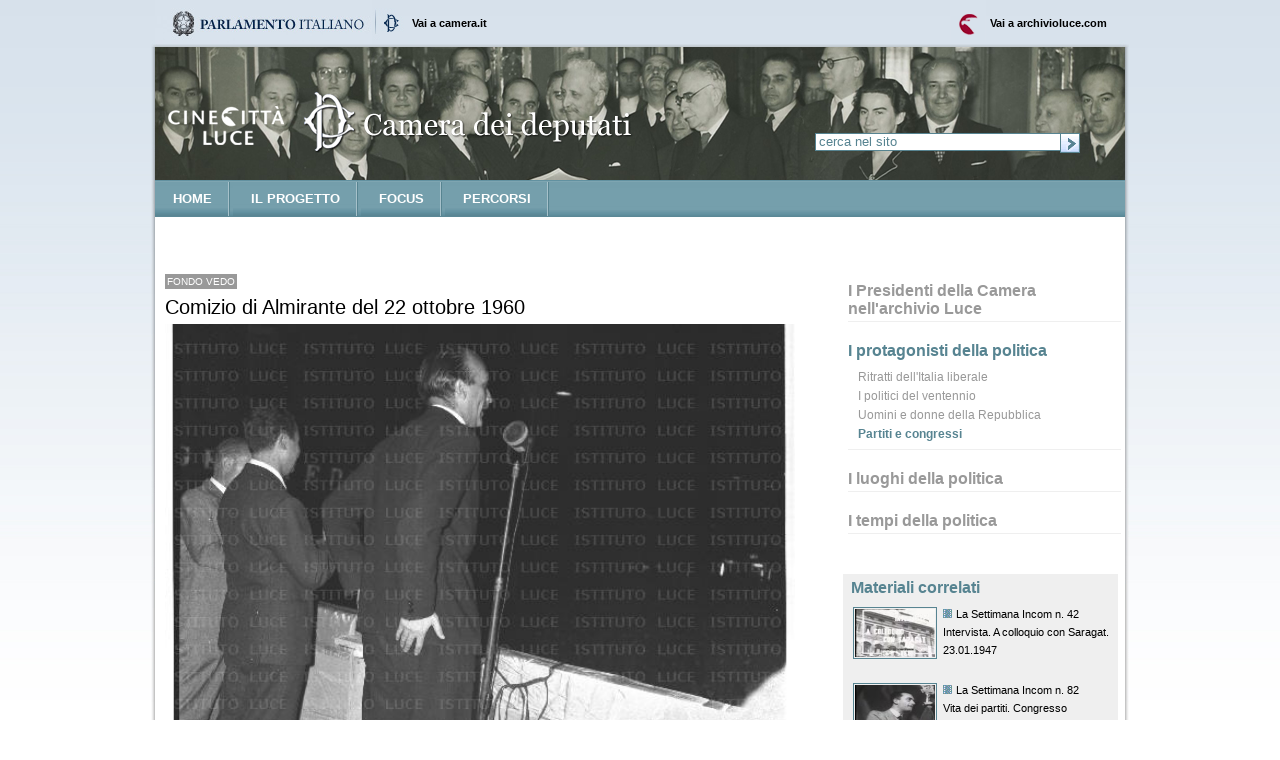

--- FILE ---
content_type: text/html;charset=ISO-8859-1
request_url: http://camera.archivioluce.com/camera-storico/scheda/foto/i_protagonisti_della_politica/00039/IL0000010850/11/Comizio-di-Almirante-del-22-ottobre-1960.html
body_size: 26011
content:
<!DOCTYPE html PUBLIC "-//W3C//DTD XHTML 1.0 Strict//EN" "http://www.w3.org/TR/xhtml1/DTD/xhtml1-strict.dtd">
<html xmlns="http://www.w3.org/1999/xhtml" xml:lang="it" lang="it">
											
	
																																		
	<head>
        <meta http-equiv="Content-Type" content="text/html; charset=ISO-8859-1" />
        <title>Comizio di Almirante del 22 ottobre 1960 - Fondo VEDO - Scheda fotografica -  Portale Luce Camera</title>
        <link href="http://camera.archivioluce.com/css/stile.css" media="screen" rel="stylesheet" type="text/css" />
        <link href="http://camera.archivioluce.com/css/stile_footer.css" media="screen" rel="stylesheet" type="text/css" />
        <script type="text/javascript" src="http://camera.archivioluce.com/js/swfobject.js"></script>
        <script type="text/javascript" src="http://camera.archivioluce.com/js/jquery.js"></script>
        <script type="text/javascript" src="http://camera.archivioluce.com/js/jquery.fancyzoom.js"></script>
        <script type="text/javascript" src="http://camera.archivioluce.com/js/jquery.jcarousellite.pause.js"></script>
        <script type="text/javascript">
            $(document).ready(function() {
            
            });
        </script>
    </head>
<body>
																				<div class="liquid_container" id="liquid_container">
	<div id="wrapper_header_cols" class="wrapper_header_cols">
                 <div class="liquid_header" id="liquid_header">
<div class="container_header_link">
<div class="logo_parlamento_italiano">
<div class="logo_parlamento_italiano"><span><a title="Vai al sito parlamento.it" class="logo_parlamento_italiano" href="http://www.parlamento.it"><img src="http://camera.archivioluce.com/img/logo_parlamento.jpg" alt="Vai al sito web del Parlamento Italiano" /></a></span></div>
</div>
<div class="logo_camera" id="link_and_image_1571">
<div class="logo_camera"><span><a title="Vai al sito camera.it" class="logo_camera" href="http://www.camera.it"><img src="http://camera.archivioluce.com/img/logo_camera2.jpg" alt="Vai al sito camera.it" /></a></span></div>
<div class="logo_camera_label"><span><a title="Vai al sito camera.it" class="logo_camera" href="http://www.camera.it">Vai a camera.it</a></span></div>
</div>
<div class="logo_luce">
<div class="logo_luce"><span><a title="Vai al sito archivioluce.com" href="http://www.archivioluce.com"><img src="http://camera.archivioluce.com/img/logo_luce_link.png" alt="Vai al portale archivioluce.com" /></a></span></div>
<div class="logo_luce_label"><span><a title="Vai al sito archivioluce.com" href="http://www.archivioluce.com">Vai a archivioluce.com</a></span></div>
</div>
</div>
<div class="bannerStorico"><a href="/camera-storico/home.html"><img src="http://camera.archivioluce.com/img/banner.jpg" alt="Vai al sito web Archivio Storico" /></a></div>
<div class="posizionaRicerca">
	<form action="/camera-storico/ricerca/libera/esito.html">
        <div style="float: left; width: 240px;"><input type="text" class="cercaLibera" value="cerca nel sito" name="query" onclick="$(this).val('')"/></div>
        <div style="float: left; margin-left: 5px;"><input type="image" class="cercaGenerico" border="0" src="http://camera.archivioluce.com/img/searchBut.gif" alt="cerca nel sito" /></div>		
    </form>
</div>
</div>
                 <div class="main_menu_container" id="container_197">
<div class="main_menu_top" id="main_menu">
<ul>
	<li class="default"><span><a  href="/camera-storico/home.html" title="HOME">HOME</a></span></li>
	<li class="default"><span><a  href="/camera-storico/info/il_progetto.html" title="IL PROGETTO">IL PROGETTO</a></span></li>
		<li class="default"><span><a  href="/camera-storico/focus.html" title="FOCUS">FOCUS</a></span></li>
	<li class="default"><span><a  href="/camera-storico/percorsi.html" title="PERCORSI">PERCORSI</a></span></li>
</ul>
<span class="clear"></span></div>
<span class="clear"></span></div>
		<div id="free_text_" class="breadcrumbs">
			<div class="breadcrumbs"></div>
		</div>
		<div id="cnt_cols" class="home_page">
	 		<div class="liquid_content home_content" id="liquid_content">
					<div id="single_content_3447" class="container_box_475">
						<div class="testo">
                            <div>
                            <div style="float: left; width: 630px;">
                            <div style="float: left; width: 630px; margin-top: 20px; text-align: left;">
                            <div><span class="etichettaArchivio">Fondo VEDO</span></div>                            <div class="titoloVideo">Comizio di Almirante del 22 ottobre 1960<br /></div>
                            <img src="http://image.archivioluce.com/foto/high/FV/NTH00501/FV00109849.JPG" alt="FV/NTH00501/FV00109849.JPG" title="FV/NTH00501/FV00109849.JPG" class="fotoBig"/>
                            <div class="titoloAttribuito">Giorgio Almirante ripreso di spalle mentre tiene un comizio. Totale</div>
                                                        <div class="serie"><span class="etichettaSerie">data:</span>22.10.1960</div>                            <div class="dati">gelatina bromuro d'argento/pellicola (poliestere)<span class="pipeDati">|</span>b/n<span class="pipeDati">|</span>6x6</div>
                            </div>
                            <div class="menu3">
                            <ul>
                            	<li><span class="etichettaSerie2">Keywords</span>Almirante, Giorgio<span class="pipeDati">|</span>Turchi, Luigi<span class="pipeDati">|</span>Movimento sociale italiano</li>                            	                            </ul>
                            </div>
							                                                                      <div class="paginazione">
									 <div style="float:left;"><strong>15&#160;</strong> immagini del servizio fotografico</div>
										<div style="float: right;">
                                                                                                                                                                                            		 &nbsp;&nbsp;pagina&nbsp;<select class="sceltaPag" onchange="document.location.href=this.value">
                                                                                                                                                                 			 <option value="/camera-storico/scheda/foto/i_protagonisti_della_politica/00039/IL0000010850/11/Comizio-di-Almirante-del-22-ottobre-1960.html?show=12&index=0&jsonVal=&filter=&query=&id=" selected>1</option>
                                                                           		                                                                                                                         			 <option value="/camera-storico/scheda/foto/i_protagonisti_della_politica/00039/IL0000010850/11/Comizio-di-Almirante-del-22-ottobre-1960.html?show=12&index=12&jsonVal=&filter=&query=&id=">2</option>
                                                                           		                                 		 </select>&nbsp;&nbsp;di 2&nbsp;
                                                                                  										  <a href="/camera-storico/scheda/foto/i_protagonisti_della_politica/00039/IL0000010850/11/Comizio-di-Almirante-del-22-ottobre-1960.html?show=12&index=12&jsonVal=&filter=&query=&id="><img src="http://camera.archivioluce.com/img/avanti.gif" style="vertical-align:bottom;" alt="pagina successiva" /></a>
                                                                                                                   </div>
									</div><!--chiusa paginazione-->
                                                                             																				<ul class="servizioFoto">	
																														    										    										<li><a href="?indexPhoto=1"><img src="http://image.archivioluce.com/foto/thumb/FV/NTH00501/FV00109849.JPG" class="centro"/></a></li>	
    										    																			                                                                             																														    										    										<li><a href="?indexPhoto=2"><img src="http://image.archivioluce.com/foto/thumb/FV/NTH00501/FV00109854.JPG" class="centro"/></a></li>	
    										    																			                                                                             																														    										    										<li><a href="?indexPhoto=3"><img src="http://image.archivioluce.com/foto/thumb/FV/NTH00501/FV00109856.JPG" class="centro"/></a></li>	
    										    																			                                                                             																														    										    										<li><a href="?indexPhoto=4"><img src="http://image.archivioluce.com/foto/thumb/FV/NTH00501/FV00109866.JPG" class="centro"/></a></li>	
    										    																			                                                                             																														    										    										<li><a href="?indexPhoto=5"><img src="http://image.archivioluce.com/foto/thumb/FV/NTH00501/FV00109874.JPG" class="centro"/></a></li>	
    										    																			                                                                             																														    										    										<li><a href="?indexPhoto=6"><img src="http://image.archivioluce.com/foto/thumb/FV/NTH00501/FV00109886.JPG" class="centro"/></a></li>	
    										    																			                                                                             																														    										    										<li><a href="?indexPhoto=7"><img src="http://image.archivioluce.com/foto/thumb/FV/NTH00501/FV00109888.JPG" class="centro"/></a></li>	
    										    																			                                                                             																														    										    										<li><a href="?indexPhoto=8"><img src="http://image.archivioluce.com/foto/thumb/FV/NTH00501/FV00109892.JPG" class="centro"/></a></li>	
    										    																			                                                                             																														    										    										<li><a href="?indexPhoto=9"><img src="http://image.archivioluce.com/foto/thumb/FV/NTH00501/FV00109899.JPG" class="centro"/></a></li>	
    										    																			                                                                             																														    										    										<li><a href="?indexPhoto=10"><img src="http://image.archivioluce.com/foto/thumb/FV/NTH00501/FV00109904.JPG" class="centro"/></a></li>	
    										    																			                                                                             																														    										    										<li><a href="?indexPhoto=11"><img src="http://image.archivioluce.com/foto/thumb/FV/NTH00501/FV00109910.JPG" class="centro"/></a></li>	
    										    																			                                                                             																														    										    										<li><a href="?indexPhoto=12"><img src="http://image.archivioluce.com/foto/thumb/FV/NTH00501/FV00109912.JPG" class="centro"/></a></li>	
    										    																													</ul>
										                                                                        								 	
                            </div>
                            </div>
                            </div>
				</div>
			</div>
 		<div class="liquid_col_dx">
			<div class="menu2">
<ul>
	<li><a href="/camera-storico/percorsi/i_presidenti.html" title="I Presidenti della Camera nell'archivio Luce" >I Presidenti della Camera nell'archivio Luce</a>	<ul>
		 					 					 					 					 						</ul>
</li>
	<li><a href="/camera-storico/percorsi/i_protagonisti_della_politica.html" title="I protagonisti della politica" class="naviLivello">I protagonisti della politica</a>	<ul>
		 					 							<li><a href="/camera-storico/percorsi/esito/i_protagonisti_della_politica/00012/Ritratti dell'Italia liberale.html">Ritratti dell'Italia liberale</a></li>
					 							<li><a href="/camera-storico/percorsi/esito/i_protagonisti_della_politica/00013/I politici del ventennio.html">I politici del ventennio</a></li>
					 							<li><a href="/camera-storico/percorsi/esito/i_protagonisti_della_politica/00038/Uomini e donne della Repubblica.html">Uomini e donne della Repubblica</a></li>
					 							<li><a href="/camera-storico/percorsi/esito/i_protagonisti_della_politica/00039/Partiti e congressi.html" class="naviPresidente">Partiti e congressi</a></li>		
						</ul>
</li>
	<li><a href="/camera-storico/percorsi/i_luoghi_della_politica.html" title="I luoghi della politica" >I luoghi della politica</a>	<ul>
		 					 					 					 					 						</ul>
</li>
	<li><a href="/camera-storico/percorsi/i_tempi_della_politica.html" title="I tempi della politica" >I tempi della politica</a>	<ul>
		 					 					 					 					 						</ul>
</li>
</ul>
</div>
					
				<div class="correlati"><span>Materiali correlati</span>
		        	        					        		        					        					        					        					        					        					        					        					        					        					        					        					        					        					        					        					        					        										
				    																<div class="contBoxMateriale">
			<div class="contImgMateriale"><a href="/camera-storico/scheda/video/i_protagonisti_della_politica/00039/IL5000009836/2/Intervista-A-colloquio-con-Saragat-23-01-1947.html"><img src="http://image.archivioluce.com/dm_0/IL/video_frames/thumb/mpegI/I004201.jpg" width="80" height="48" alt="Intervista. A colloquio con Saragat. 23.01.1947" /></a></div>
			<div class="contTitoloMateriale"><a href="/camera-storico/scheda/video/i_protagonisti_della_politica/00039/IL5000009836/2/Intervista-A-colloquio-con-Saragat-23-01-1947.html"><img style="margin-right: 4px;" alt="" src="http://camera.archivioluce.com/img/ico/video.gif">La Settimana Incom n. 42<br/>Intervista. A colloquio con Saragat. 23.01.1947</a></div>
		</div>			
															        	        					        		        					        					        					        					        					        					        					        					        					        					        					        					        					        					        					        					        					        										
				    																<div class="contBoxMateriale">
			<div class="contImgMateriale"><a href="/camera-storico/scheda/video/i_protagonisti_della_politica/00039/IL5000011306/2/Vita-dei-partiti-Congresso-dell-Uomo-Qualunque-01-10-1947.html"><img src="http://image.archivioluce.com/dm_0/IL/video_frames/thumb/mpegI/I008203.jpg" width="80" height="48" alt="Vita dei partiti. Congresso dell'Uomo Qualunque. 01.10.1947" /></a></div>
			<div class="contTitoloMateriale"><a href="/camera-storico/scheda/video/i_protagonisti_della_politica/00039/IL5000011306/2/Vita-dei-partiti-Congresso-dell-Uomo-Qualunque-01-10-1947.html"><img style="margin-right: 4px;" alt="" src="http://camera.archivioluce.com/img/ico/video.gif">La Settimana Incom n. 82<br/>Vita dei partiti. Congresso dell'Uomo Qualunque. 01.10.1947</a></div>
		</div>			
															        	        					        		        					        					        					        					        					        					        					        					        					        					        					        					        					        					        					        					        					        										
				    																<div class="contBoxMateriale">
			<div class="contImgMateriale"><a href="/camera-storico/scheda/video/i_protagonisti_della_politica/00039/IL5000010809/2/Vita-dei-partiti-Congresso-del-Partito-liberale-05-12-1947.html"><img src="http://image.archivioluce.com/dm_0/IL/video_frames/thumb/mpegI/I010101.jpg" width="80" height="48" alt="Vita dei partiti. Congresso del Partito liberale. 05.12.1947" /></a></div>
			<div class="contTitoloMateriale"><a href="/camera-storico/scheda/video/i_protagonisti_della_politica/00039/IL5000010809/2/Vita-dei-partiti-Congresso-del-Partito-liberale-05-12-1947.html"><img style="margin-right: 4px;" alt="" src="http://camera.archivioluce.com/img/ico/video.gif">La Settimana Incom n. 101<br/>Vita dei partiti. Congresso del Partito liberale. 05.12.1947</a></div>
		</div>			
															        	        					        		        					        					        					        					        					        					        					        					        					        					        					        					        					        					        					        					        					        										
												<div class="contBoxMateriale">
			<div class="contImgMateriale"><a href="/camera-storico/scheda/video/i_protagonisti_della_politica/00039/IL5000012412/2/XXVI-Congresso-del-PSI-23-01-1948.html"><img src="http://image.archivioluce.com/dm_0/IL/CMSCameraLuce/allegati-cms//LUCE/CAMERA/CMS00039/LUCE.CAMERA.CMS00039.0002.jpg" width="80" height="48" alt="XXVI Congresso del PSI. 23.01.1948" /></a></div>
			<div class="contTitoloMateriale"><a href="/camera-storico/scheda/video/i_protagonisti_della_politica/00039/IL5000012412/2/XXVI-Congresso-del-PSI-23-01-1948.html"><img style="margin-right: 4px;" alt="" src="http://camera.archivioluce.com/img/ico/video.gif">La Settimana Incom n. 115<br/>XXVI Congresso del PSI. 23.01.1948</a></div>
		</div>			
															        	        					        		        					        					        					        					        					        					        					        					        					        					        					        					        					        					        					        					        					        										
												<div class="contBoxMateriale">
			<div class="contImgMateriale"><a href="/camera-storico/scheda/video/i_protagonisti_della_politica/00039/IL5000032003/2/ANapoli-il-Congresso-della-D-C-02-07-1954.html"><img src="http://image.archivioluce.com/dm_0/IL/CMSCameraLuce/allegati-cms//LUCE/CAMERA/CMS00039/LUCE.CAMERA.CMS00039.0003.jpg" width="80" height="48" alt="A Napoli il Congresso della D.C. 02.07.1954" /></a></div>
			<div class="contTitoloMateriale"><a href="/camera-storico/scheda/video/i_protagonisti_della_politica/00039/IL5000032003/2/ANapoli-il-Congresso-della-D-C-02-07-1954.html"><img style="margin-right: 4px;" alt="" src="http://camera.archivioluce.com/img/ico/video.gif">La Settimana Incom n. 1116<br/>A Napoli il Congresso della D.C. 02.07.1954</a></div>
		</div>			
															        	        					        		        					        					        					        					        					        					        					        					        					        					        					        					        					        					        					        					        					        										
				    																<div class="contBoxMateriale">
			<div class="contImgMateriale"><a href="/camera-storico/scheda/video/i_protagonisti_della_politica/00039/IL5000045174/2/Congresso-del-Partito-Liberale-e-nascita-del-Partito-radicale-dei-liberali-e-dei-democratici-16-12-1955.html"><img src="http://image.archivioluce.com/dm_0/IL/video_frames/thumb/mpegML/ML022702.jpg" width="80" height="48" alt="Congresso del Partito Liberale e nascita del Partito radicale dei liberali e dei democratici. 16.12.1955" /></a></div>
			<div class="contTitoloMateriale"><a href="/camera-storico/scheda/video/i_protagonisti_della_politica/00039/IL5000045174/2/Congresso-del-Partito-Liberale-e-nascita-del-Partito-radicale-dei-liberali-e-dei-democratici-16-12-1955.html"><img style="margin-right: 4px;" alt="" src="http://camera.archivioluce.com/img/ico/video.gif">Mondo Libero n. 227<br/>Congresso del Partito Liberale e nascita del Partito radicale dei liberali e dei democratici. 16.12.1955</a></div>
		</div>			
															        	        					        					        					        					        					        					        					        					        					        					        		        					        					        					        					        					        					        					        					        										
				    																<div class="contBoxMateriale">
			<div class="contImgMateriale"><a href="/camera-storico/scheda/foto/i_protagonisti_della_politica/00039/IL0000010850/11/Comizio-di-Almirante-del-22-ottobre-1960.html"><img src="http://image.archivioluce.com/foto/thumb/FV/NTH00501/FV00109856.JPG" width="80" height="48" alt="Comizio di Almirante del 22 ottobre 1960" /></a></div>
			<div class="contTitoloMateriale"><a href="/camera-storico/scheda/foto/i_protagonisti_della_politica/00039/IL0000010850/11/Comizio-di-Almirante-del-22-ottobre-1960.html"><img style="margin-right: 4px;" alt="" src="http://camera.archivioluce.com/img/ico/foto.gif">Fondo Vedo<br/>Comizio di Almirante del 22 ottobre 1960</a></div>
		</div>			
															        	        					        		        					        					        					        					        					        					        					        					        					        					        					        					        					        					        					        					        					        										
				    																<div class="contBoxMateriale">
			<div class="contImgMateriale"><a href="/camera-storico/scheda/video/i_protagonisti_della_politica/00039/IL5000039979/2/La-Democrazia-Cristiana-ad-una-svolta-08-02-1962.html"><img src="http://image.archivioluce.com/dm_0/IL/video_frames/thumb/mpegI/I218201.jpg" width="80" height="48" alt="La Democrazia Cristiana ad una svolta. 08.02.1962" /></a></div>
			<div class="contTitoloMateriale"><a href="/camera-storico/scheda/video/i_protagonisti_della_politica/00039/IL5000039979/2/La-Democrazia-Cristiana-ad-una-svolta-08-02-1962.html"><img style="margin-right: 4px;" alt="" src="http://camera.archivioluce.com/img/ico/video.gif">La Settimana Incom n. 2182<br/>La Democrazia Cristiana ad una svolta. 08.02.1962</a></div>
		</div>			
															        	        					        		        					        					        					        					        					        					        					        					        					        					        					        					        					        					        					        					        					        										
				    																<div class="contBoxMateriale">
			<div class="contImgMateriale"><a href="/camera-storico/scheda/video/i_protagonisti_della_politica/00039/IL5000058288/2/Roma-Congresso-del-PCI-16-12-1962.html"><img src="http://image.archivioluce.com/dm_0/IL/video_frames/thumb/mpegKA/KA147603.jpg" width="80" height="48" alt="Roma. Congresso del PCI. 16.12.1962" /></a></div>
			<div class="contTitoloMateriale"><a href="/camera-storico/scheda/video/i_protagonisti_della_politica/00039/IL5000058288/2/Roma-Congresso-del-PCI-16-12-1962.html"><img style="margin-right: 4px;" alt="" src="http://camera.archivioluce.com/img/ico/video.gif">Caleidoscopio Ciac n. 1476<br/>Roma. Congresso del PCI. 16.12.1962</a></div>
		</div>			
															        	        					        		        					        					        					        					        					        					        					        					        					        					        					        					        					        					        					        					        					        										
				    																<div class="contBoxMateriale">
			<div class="contImgMateriale"><a href="/camera-storico/scheda/video/i_protagonisti_della_politica/00039/IL5000045029/2/Vertice-comunista-mondiale-a-Mosca-06-1969.html"><img src="http://image.archivioluce.com/dm_0/IL/video_frames/thumb/mpegNC/NC011401.jpg" width="80" height="48" alt="Vertice comunista mondiale a Mosca. 06.1969" /></a></div>
			<div class="contTitoloMateriale"><a href="/camera-storico/scheda/video/i_protagonisti_della_politica/00039/IL5000045029/2/Vertice-comunista-mondiale-a-Mosca-06-1969.html"><img style="margin-right: 4px;" alt="" src="http://camera.archivioluce.com/img/ico/video.gif">Notizie cinematografiche n. 114<br/>Vertice comunista mondiale a Mosca. 06.1969</a></div>
		</div>			
															        	        					        		        					        					        					        					        					        					        					        					        					        					        					        					        					        					        					        					        					        										
				    																<div class="contBoxMateriale">
			<div class="contImgMateriale"><a href="/camera-storico/scheda/video/i_protagonisti_della_politica/00039/IL5000047907/2/La-vittoria-di-Craxi-nel-Psi-ha-aperto-una-fase-nuova-1978.html"><img src="http://image.archivioluce.com/dm_0/IL/video_frames/thumb/mpegNC/NC050101.jpg" width="80" height="48" alt="La vittoria di Craxi nel Psi ha aperto una fase nuova. 1978" /></a></div>
			<div class="contTitoloMateriale"><a href="/camera-storico/scheda/video/i_protagonisti_della_politica/00039/IL5000047907/2/La-vittoria-di-Craxi-nel-Psi-ha-aperto-una-fase-nuova-1978.html"><img style="margin-right: 4px;" alt="" src="http://camera.archivioluce.com/img/ico/video.gif">Notizie cinematografiche n. 501<br/>La vittoria di Craxi nel Psi ha aperto una fase nuova. 1978</a></div>
		</div>			
																					</div>
						
				
			</div>
 	</div>
</div> <span class="close_wrapper">&nbsp;</span>
<div id="liquid_footer" class="liquid_footer">
 </div>
</div>
</div>
<script type="text/javascript">var _gaq = _gaq || [];_gaq.push(['_setAccount', 'UA-1996854-7']);_gaq.push(['_trackPageview']);(function() {var ga = document.createElement('script'); ga.type = 'text/javascript'; ga.async = true;ga.src = ('https:' == document.location.protocol ? 'https://ssl' : 'http://www') + '.google-analytics.com/ga.js';var s = document.getElementsByTagName('script')[0]; s.parentNode.insertBefore(ga, s);})();</script></body>
</html>


--- FILE ---
content_type: text/css
request_url: http://camera.archivioluce.com/css/stile.css
body_size: 29050
content:
html {
	height: 100%;
	margin: 0;
	padding: 0;
}
body {
	background-color: #FFFFFF;
	background-image: url(../img/bg_body.jpg);
	background-repeat: repeat-x;
	color: #000000;
	font-family: Arial, Helvetica, sans-serif;
	font-size: 0.75em;
	scroll 0 0;
	margin:0;
	padding:0;
}

img{border:0;}

.testo{
margin-top: -15px;
}

a{outline:none;}

p{margin:0; padding:0;}


.container_box_475{
	padding-bottom: 20px;
}

#liquid_content div.container_box_475 {
	line-height:1.5;
	margin-bottom:12px;
	margin-right:8px;
 	width: 721px;
 	text-align: justify; 
}

 
#liquid_container span.close_wrapper {
	background-color: transparent;
	background-image: url(../img/bg_clear_cols.jpg);
	background-position: center top;
	background-repeat: no-repeat;
	clear: both;
	display: block;
	height: 16px;
	margin: auto auto 10px;
	width: 978px;
}
div#cnt_cols {
	
	margin: auto;
	width: 970px;
}
div#liquid_header {
	background-color: transparent;
	height: auto;
	margin: auto;
	position: relative;
	width: 970px;
}
.liquid_header {
	background: #F1F1F1 none repeat scroll 0 0;
	height: 17%;
	position: relative;
	width: 100%;
}
div#wrapper_header_cols {
	background-color: #FFFFFF;
	background-image: url(../img/bg_ombre.gif) !important;
	background-position: 0 0;
	height: auto;
	margin: auto;
	overflow: hidden;
	padding: 0 4px 35px;
	position: relative;
	width: 970px;
}

.titolo{
margin-top: 10px;
padding-bottom: 10px;
}
.titolo p{margin:0; padding:0;}

.main_text {
background:transparent url(../img/bg_top_box_475x.gif) no-repeat scroll 0 0;
line-height:1.5;
padding:10px 13px 0px 13px;
color:#000000;
font-family:Arial,Helvetica,sans-serif;
float:left; 
width:700px;

}

*:first-child+html .main_text {float:left; width:700px;}



#liquid_content div.container_box_475 h4.main_title, #liquid_content div.container_box_475 div.select_deputati h4.main_title {
background-color:#FFFFFF;
border-color:#699AC2 #699AC2 -moz-use-text-color;
border-style:solid solid none;
border-width:1px 1px medium;
padding-bottom: 10px;
color:#22687b;
font-family:Georgia,"Times New Roman",Times,serif;
font-size:170%;
}
 
#liquid_content div.container_box_475 h4, #liquid_content div.container_box_475 div.select_deputati h4.main_title {
font-size:1.6em;
font-weight:normal;
line-height:1.2;
margin:0;
padding:16px 0px 0;
}

#liquid_header div.logo_parlamento_italiano, #liquid_header div.logo_senato, #liquid_header div.menu_top_service, #liquid_header div.language {
float:left;
height:47px;
}

#liquid_header div.logo_parlamento_italiano {
margin-right:0px;
width:217px;
}

body #liquid_header div.logo_camera div.logo_camera_label {
left:40px;
margin:0;
position:absolute;
top:17px;
}






h4.titolo a{font-size:20px;color:#606060; font-weight:normal;}

h4.titolo a:hover{font-size:20px;color:#759FAC; font-weight:normal;}







a {
color:#000;
font-weight:bold;
padding:0px;
font-size:0.95em;
text-decoration:none;
}

a:hover{color:#000; text-decoration:none;}

body #liquid_header div.logo_camera {
color:#626262;
float:left;
font-size:0.95em;
position:relative;
width:130px;
}
 

div.logo_camera_search_container {
background-color:#20387E;
clear:both;
}


#liquid_header div.logo_camera_search_container div.logo_camera {
background-color:#FFFFFF;
float:left;
font-size:1.5em;
height:100px;
width:332px;
}





#liquid_header div.logo_camera_search_container div.search_header div.search_header {
background-image:url(../img/bg_search_header.jpg);
background-repeat:no-repeat;
}

#liquid_header div.logo_camera_search_container div.search_header {
float:left;
height:100px;
}

#liquid_header div.logo_camera_search_container div.search_header {
float:left;
height:100px;
width:638px;
}



#liquid_header div.logo_luce {color:#626262;float:right;font-size:0.95em;position:relative;width:175px;}


.logo_luce_label{left:40px;margin:0;position:absolute;top:17px;}

/* stile claudia */

 

/* stile claudia */



/* menu sinistra */

.heading_box_label{
	font-family:Georgia,"Times New Roman",Times,serif;
	font-size:1.4em;
	font-weight:normal;
	margin:0;
	padding:9px 0 0 16px;
	text-transform:uppercase;
}

#container_299{
	width: 98%;
	margin-top: 10px;
}

 
#link_and_image_1509{
	background:#FFFFFF url(../img/bg_id_comunicazione.jpg) no-repeat scroll 0 0;
}

#liquid_col_sx{
	width: 270px;
	float: left;
}

#liquid_col_sx div.bg_identita_menu div.heading_box {
	height:200px;
	padding:1px 1px 1px 71px;
}

.url{
	border: 0px solid;
	list-style-image:none;
	list-style-position:outside;
	list-style-type:none;
}
 

.bannerStorico{
	border: 0px solid;
	
	
	/*border-bottom: 1px #333399 solid;*/
}


*:first-child+html .bannerStorico{float:left;width:970px;}


.bannerStorico a {
padding: 0;
}
/* menu */

.main_menu_top{
margin-top: -3px;
z-index: 100;
background-image:url(../img/bg_mainmenu.gif);
background-repeat:repeat-x;
}

*:first-child+html .main_menu_top {margin-top:-5px; width:100%;}

.main_menu_container div.main_menu_top ul li a{
color:#FFFFFF;
font-size:1.05em;
}


.main_menu_container div.main_menu_top ul li a:hover{
color: #444444 !important;
text-decoration:none;
font-size:1.05em;
}
.main_menu_container div.main_menu_top ul li a.navigato{
color: #444444 !important;
text-decoration:none;
font-size:1.05em;
}


#liquid_header div.main_menu_container div.main_menu_top {
background-color:#20387E;
background-image:url(../img/bg_mainmenu.gif);
background-repeat:repeat-x;
color:#FFFFFF;
font-weight:bold;
height:103px;
width: 120px;
padding-top:0;
text-align:center; 
}

div.main_menu_top ul li {
background:transparent url(../img/bg_vocemenutop.gif) no-repeat scroll right top;
display:inline-block;
height:14px;
list-style-image:none;
list-style-position:outside;
list-style-type:none;
margin:0;
padding:12px 18px 11px;
white-space:nowrap;
}

*:first-child+html div.main_menu_top ul li {float:left;}
* html div.main_menu_top ul li {float:left; height:30px;}

#liquid_header div.main_menu_container div.main_menu_top ul li {
-moz-background-clip:border;
-moz-background-inline-policy:continuous;
-moz-background-origin:padding;
background:transparent url(../img/bg_vocemenutop.gif) no-repeat scroll right top;
display:inline-block;
height:14px;
list-style-image:none;
list-style-position:outside;
list-style-type:none;
margin:0;
padding:12px 18px 11px;
white-space:nowrap;
}

#liquid_header div.main_menu_container div.main_menu_top {
background-color:#20387E;
background-image:url(../img/bg_mainmenu.gif);
background-repeat:repeat-x;
color:#FFFFFF;
font-weight:bold;
height:auto;
padding-top:0;
text-align:center;
}

* html #liquid_header div.main_menu_container div.main_menu_top{float:left; width:900px;}


#liquid_header ul li {
display:inline;
list-style-type:none;
}

div#liquid_content {
background-color:#FFFFFF;
float:left;
height:auto;
margin-right:8px;
overflow:hidden;
padding-bottom:20px;
position:relative;
width:670px;
margin-top:-50px;
}

*:first-child+html div#liquid_content{margin-top:0;}
 
.liquid_content {
background-color:#FFCCFF;
float:left;
height:66%;
position:relative;
padding-left: 10px;
}

div.breadcrumbs  {
background-color:#FFFFFF;
color:#121F51;
background-color:transparent;
font-size:0.95em; 
padding:10px 0 0 10px;  
width:757px;
}

div.breadcrumbs a{padding:5px;}


div.cnt_primo_piano {
clear:both;
margin-bottom:20px;
position:relative;
}
h3 {
color:#606060;
font-family:Georgia,"Times New Roman",Times,serif;
font-size:170%;
font-weight:normal;
margin-top:0;
}
 
div.cnt_primo_piano div.news_list {
background-color:#fff;
background-image:url(../img/bg_primopiano.gif);
background-repeat:repeat-x;
padding:10px 23px 22px 15px;
margin-top:-17px;
width:610px;
}
div.news_list ul, div.news_list ul li {
list-style-type:none;
margin:0;
padding:0;
}
div.news_list ul li div {
/*display:inline;*/
}
div.cnt_primo_piano .titolo {
color:#606060;
font-family:Georgia,"Times New Roman",Times,serif;
font-size:100%;
font-weight:normal;
margin-bottom:10px;
margin-top:0;
}
div.cnt_primo_piano .testo p {
margin-bottom:5px;
margin-top:5px;
}
div.news_list p {
font-size:100%;
}
.home_content #single_content_3447{
margin-top:30px;
}


div.breadcrumbs a {
background-color:#FFFFFF;
color:#121F51;
text-decoration:underline;
font-weight:normal;
font-size:0.98em;
}


div.breadcrumbs a:hover {color:#121F51;text-decoration:none;}

#liquid_content h3 {
padding-left:15px;
}



#liquid_content div#agenda_lavori ul#agenda_lavori_tabbed_container_output {

margin-bottom:20px;
padding-top:50px;
}



#liquid_content div#agenda_lavori ul#agenda_lavori_tabbed_container_output li div.container_assemblea_label, #liquid_content div#agenda_lavori ul#agenda_lavori_tabbed_container_output li div.container_commissioni_label, #liquid_content div#agenda_lavori ul#agenda_lavori_tabbed_container_output li div.container_delegazioni_label, #liquid_content div#agenda_lavori a.xmanager_tab {
background-color:#C6D8EC;
color:#000000;
display:block;
font-size:0.95em;
font-weight:bold;
left:0;
line-height:30px;
margin-left:5px;
padding:0 10px;
position:absolute;
text-align:center;
top:40px;
vertical-align:middle;
}


div.main_menu_container ul li.current a {
color:#AFD8FF !important;
text-decoration:none;
}

.contBoxSezioneArchivi{float:left; width:690px; margin-top:20px; margin-bottom:0px; padding-bottom:20px; border-bottom:1px solid #dfdfdf;}
.immagineSezioneArchivi{float:left; margin:0px 15px 0 0; }
.immagineSezioneArchivi img{padding:1px; border:1px solid #22687B;}

.immagineSezioneArchivi img{}
.titoloSezioneArchivi{float:left;width:510px;}
.titoloSezioneArchivi a{font-family:Georgia,"Times New Roman",Times,serif; color:#22687B; text-decoration:none; font-size:160%; padding:0; margin:0; font-weight:normal;}
.titoloSezioneArchivi a:hover{font-family:Georgia,"Times New Roman",Times,serif; color:#22687B;text-decoration:underline; padding:0; margin:0;}



.main_text ul.menu_tab{margin:4px 0 20px -5px; padding:0; list-style:none; font-weight:bold;}
.main_text ul.menu_tab li{display:inline; background-color:#EAEFF5;color:#000000;font-size:0.95em; font-weight:bold; padding:5px; text-align:center; text-transform:uppercase; vertical-align:middle; margin-left:5px;}

.main_text ul.menu_tab li a{padding:0;}
.main_text ul.menu_tab li a:hover{color:#22687B;}

.main_text ul.menu_tab li.urlActive{color:#000; text-decoration:none; background:#CCDDF1; font-weight:bold; padding:5px;}



*:first-child+html .main_text ul.menu_tab{margin-top:17px;}











.slideshow{float:left;width:231px; margin:20px 0 0 20px;}
.slideshow span{display:block;text-align:center}
.liquid_col_dx h3{font-size:120%;padding-right:10px;padding-bottom:0;margin-bottom:0;text-align:center}

div#liquid_col_dx {
background-color:#FFFFFF ;
float:left;
height:auto;
margin-right:0;
overflow:hidden;
padding-bottom:20px;
position:relative;
width:19.1em;

}



.img_float {float:left;margin-right:15px; width:320px;margin-top:16px}
#zoom{z-index:999} 
.mm{height:100%}
#liquid_col_dx div.container_box_dx {
margin-bottom:0.8em;
position:relative;
margin-top:10px;
}
#liquid_col_dx div.container_box_dx_label {
background-color:#eee;
border-color:#22687B #22687B #22687B;
border-style:solid;
border-width:1px 1px 3px;
}
div.menu_dx h5 {
border-bottom:2px solid #D7DADF;
font-size:1.1em;
margin:0;
padding:4px 20px 3px 12px;
}
div.menu_dx ul {
margin:0;
padding:0;
}
div.menu_dx ul li {
background-color:#F2F7FA;
margin-top:1px;
padding:4px 10px;
}
div.menu_dx ul li a {
color:#072E57;
display:block;
font-weight:bold;
margin:0;
padding:0;
text-decoration:none;
}
div.menu_dx ul li a {
color:#072E57;
display:block;
font-weight:bold;
margin:0;
padding:0;
}
div.menu_dx ul li a {
display:block;
font-weight:bold;
margin:0;
padding:0;
}
div.menu_dx ul li a.sel{
	color:#0187F6;
}

#liquid_col_dx div.container_box_dx_label h5 {
color:#04264E;
font-size:1.05em;
font-weight:bold;
margin:0;
padding:14px 35px 5px 11px;
text-transform:uppercase;
}
#liquid_col_dx div.container_box_dx  div.canale {
border-bottom:2px solid #D7DADF;
font-size:1em;
margin:5px 0 0;
padding:2px 10px;
font-family:Georgia, Arial;
color:#22687B;
font-weight:bold;
margin-top:20px;
}
#liquid_col_dx form {
margin:0;
padding:0;
}

#liquid_col_dx label{
background-color:#F3F6F9;
color:#072D58;
display:block;
font-size:0.95em;
font-weight:normal;
margin:0 0 4px;
padding:5px 9px 2px 11px;
text-transform:uppercase;
width:217px;
bottom:3px;
margin-right:8px;
position:relative;
}

#liquid_col_dx div.cnt_textfield input {
background-color:#FFFFFF;
border:1px solid #C3D7E6;
color:#6484A5;
width:87%;
margin-bottom:15px;
margin-left:12px;
padding:1px 2px;
position:relative;
}
input {
border:1px solid #6A9AC0;
color:#20387E;
font-family:Arial,Helvetica,sans-serif;
font-size:1.05em;
text-indent:1px;
}


input.cercaGenerico{
border:0px solid #6A9AC0;
color:#20387E;
font-family:Arial,Helvetica,sans-serif;
font-size:1.05em;
text-indent:1px;
}



button {
background-color:#22687B;
border:1px solid #10477D;
color:#FFFFFF;
cursor:pointer;
font-family:Arial,Helvetica,sans-serif;
font-size:0.95em;
font-weight:bold;
margin:0;
padding:1px 10px;
}
div.cnt_button {
height:30px;
padding:2px 12px 4px 0;
text-align:right;
}
#zoom_content{text-align:center;}
#zoom_content p {text-align:left}

div.news_list ul, div.news_list ul li {
list-style-type:none;
margin:0;
padding:0;
}
div.lista_collassabile ul li {
#border-bottom:1px dashed #1D307D;
background-color:#FFFFFF;
width:100%;
margin-bottom:5px;
padding-bottom:5px; 
text-transform:none;
text-align:left;
font-weight:normal;
}
div.lista_collassabile .titolo {
background-color:#FFFFFF;
color:#345C8C;
display:block;
font-family:Georgia,"Times New Roman",Times,serif;
font-size:150%;
font-weight:normal;
margin:0 0 3px;
}
div.lista_collassabile .sottotitolo {
background-color:#FFFFFF;
color:#333333;
font-size:120%;
margin-left:15px;
}
div.lista_collassabile ul li a {
 font-weight:normal;
 padding:0;
}
 
 
div.lista_collassabile .titolo a:hover{color:#22687B;}
 
 
div.menu_dx ul li a.temi_menu_link{color:#072E57;}
div.menu_dx ul li a.temi_menu_link:hover{color:#072E57; text-decoration:underline;}


.home_page .liquid_col_dx{margin-top:50px;}



#regolamento{width:650px;}
#regolamento h4{color:#22687B; font-family:Georgia, Arial;}
#regolamento em{margin-left:10px; font-family:Georgia, Arial;}
#regolamento ol{margin:10px 0 0 50px; padding:0 0 15px 0; list-style:upper-roman; border-bottom:1px solid #ccc;}
#regolamento ol li{padding:0px 0 8px 0;}
.main_text #regolamento ol li ul{margin:4px 0 0 5px; padding:10px; list-style-type:disc;}

#regolamento * ul li{color:#000;  background:#fff; text-align:left; text-transform:none; font-size:1em; font-weight:normal; padding-left:10px; list-style-position:inside;}



#accesso{width:650px;}
#accesso h4{color:#22687B; font-family:Georgia, Arial;}
#accesso p{margin-left:10px;}



.indirizzo{font-family:Georgia, Arial; }
.indirizzo span{margin-top:20px; display:block; color:#22687B;font-weight:bold;}
.indirizzo a {font-weight:bold; color:#22687B; text-decoration:none;}
.indirizzo a:hover {font-weight:bold; color:#22687B; text-decoration:underline;}


.link_raccolta{ text-align:right; padding-bottom:3px; margin-right:10px;}
.link_raccolta a{font-family:Georgia, Arial; padding-top:10px; color:#22687B; text-decoration:none;}
.link_raccolta a:hover {font-family:Georgia, Arial; color:#22687B; text-decoration:underline;}


.testoLinkEsterno{float:right; margin-bottom:10px;}
.testoLinkEsterno a{font-family:Georgia, Arial;color:#22687B; text-decoration:none; padding:0; }
.testoLinkEsterno a:hover{text-decoration:underline; padding:0; }

div.collapsible ul{ list-style:none; padding:0; margin:0;}
div.collapsible ul li{padding:5px 0 5px 0;}
div.collapsible ul li a{font-family:Georgia, Arial; font-weight:normal;color:#22687B; text-decoration:none;}
div.collapsible ul li a:hover{font-family:Georgia, Arial; font-weight:normal;color:#22687B; text-decoration:underline;}










.contThumb{float:left; margin-right:20px; border:1px solid #cacaca;}

.thumbVideo{float:left; margin-top:0px; margin-bottom:30px; width:100px; height:170px; background:#fff url(../img/sf_thumb.jpg) repeat-x; border:0px solid #cacaca; text-align:center; }

*:first-child+html .thumbVideo{height:200px;}
*:first-child+html .thumbTitolo{width:90px; text-align:center;}
.thumbVideo img{margin-top:5%; border:1px solid #578491; height:60px;}
.thumbTitolo{border-left:0px solid #cacaca;border-right:0px solid #cacaca;border-bottom:0px solid #cacaca;float:left; margin-top:25px; margin-left:3px; margin-right:3px;  line-height:12px; padding-top:5px;}
.thumbTitolo a{color:#578491; text-decoration:none; font-family:Georgia, Arial; font-size:10px;}
.thumbTitolo a:hover{color:#444444; text-decoration:none; font-family:Georgia, Arial; font-size:10px;}

.naviVideoHome {background:#fff url(../img/sf_thumb.jpg) repeat-x; border:1px solid #578491;}
.titoloVideoThumb{float:left; width:300px; margin:5px 0 5px 0; font-family:Georgia, Arial; font-size:15px; line-height:16px; font-weight:bold; color:#578491;}

h6{font-size:15px; margin:10px 0 0 0; padding:0;}
h6 a{color:#606060; text-decoration:none;}
h6 a:hover{color:#578491; text-decoration:underline;}


.didaFoto{padding:10px 5px;display:block; font-family:Georgia, Arial; font-size:11px; color:#578491; font-weight:bold;}

a.didaFoto:hover{text-decoration:underline; color:#578491;}



.slideshow_cnt{ background: url(../img/sfondoSlide.jpg) repeat-x; height:310px;  text-align:center;}
.slideshow_cnt .titPresidente{padding:10px 0 0 5px; border:0px solid;}

.box1{float:left;background: url(../img/protagonisti.jpg) no-repeat; height:172px; width:280px; margin-bottom:20px;}
.box1 ul{list-style:none; margin:50px 0 0 -1px; padding:0;}
.box1 ul li{margin:0 0 9px 0; padding:0; font-size:13px; font-family:Georgia, Arial;}
.box1 ul li a{text-decoration:none; color:#fff; padding-left:8px;}
.box1 ul li a:hover{text-decoration:none; color:#fff;background: url(../img/arrow.gif) no-repeat center left; padding-left:8px;}
.box1 ul li.linkTitolo{margin-top:-45px; height:40px; width:280px; }
.box1 ul li a.linkTitolo{margin-top:-45px; height:25px; border:0px solid;}
.box1 ul li.linkTitolo a:hover{background-image:none;}


.box2{float:left;background: url(../img/box2.jpg) no-repeat; height:172px; width:280px; margin-bottom:20px;}
.box2 ul{list-style:none; margin:50px 0 0 -1px; padding:0;}
.box2 ul li{margin:0 0 9px 0; padding:0; font-size:13px; font-family:Georgia, Arial;}
.box2 ul li a{text-decoration:none; color:#fff; padding-left:8px;}
.box2 ul li a:hover{text-decoration:none; color:#fff;background: url(../img/arrow.gif) no-repeat center left; padding-left:8px;}
.box2 ul li.linkLuoghi{margin-top:-45px; height:40px; width:260px; padding-right:20px; border:0px solid;}
.box2 ul li a.linkLuoghi{margin-top:-45px; height:25px;}
.box2 ul li.linkLuoghi a:hover{background-image:none;}




.box3{float:left;background: url(../img/box3.jpg) no-repeat; height:190px; width:280px; margin-bottom:20px;}
.box3 ul{list-style:none; margin:50px 0 0 -1px; padding:0;}
.box3 ul li{margin:0 0 9px 0; padding:0; font-size:13px; font-family:Georgia, Arial;}
.box3 ul li a{text-decoration:none; color:#fff; padding-left:8px; display:block;}
.box3 ul li a:hover{text-decoration:none; color:#fff;background: url(../img/arrow.gif) no-repeat center left; padding-left:8px;}
.box3 ul li.linkTempi{margin-top:-45px; height:40px; width:260px; padding-right:20px; border:0px solid;}
.box3 ul li a.linkTempi{margin-top:-45px; height:25px;}
.box3 ul li.linkTempi a:hover{background-image:none;}


.liquid_col_dx a {padding:0px;}

.img_float2 img{ border:1px solid #578491; padding:2px;}
.img_float2 {float:left;margin-right:15px;margin-top:5px}




.posizionaRicerca{position:absolute;margin-top:-50px; margin-left:660px;}
*:first-child+html .posizionaRicerca{position:relative; float:left;}


.cercaLibera{border:1px solid #578491;color:#578491;font-family:Arial,Helvetica,sans-serif;font-size:1.05em;text-indent:1px; padding-left:2px; width:240px;}





.linkNew{padding:5px 0 5px 0;font-family:Georgia, Arial; font-size:11px; color:#578491; font-weight:bold;}

a.linkNew:hover{text-decoration:underline; color:#578491;}

a.linkNew.navigato{text-decoration:underline; color:#578491;}

.menu2{margin:-20px 0 0 0; padding:0px 0 0 5px;float:left; width:275px;}
.menu2 ul{margin:10px 2px 10px 0; padding:5px 0 0 0; border-top:0px dotted #fefefe; list-style:none;}
.menu2 ul li{margin:0 0 20px 0; padding:0 0 3px 0px; border-bottom:1px solid #efefef;}
.menu2 ul li a{font-family:Georgia, Arial; font-size:16px; color:#999; display:block;}
.menu2 ul li a:hover{font-family:Georgia, Arial; color:#578491;}
.menu2 ul li a.naviPresidente{font-family:Georgia, Arial; color:#578491; font-weight:bold;}
.menu2 ul li a.naviLivello{font-family:Georgia, Arial; color:#578491; margin-bottom:10px;}

.menu2 ul li ul{list-style:none; margin:0 0 0 10px; padding:0;}
.menu2 ul li ul li{padding:0; margin:5px 0 5px 0px; font-size:12px;border-bottom:0px solid #efefef;}
.menu2 ul li ul li a{font-size:12px; font-weight:normal; text-decoration:none;}


.continua{color:#578491; font-size:10px;}


.linkBig{padding:5px 0 5px 0;font-family:Georgia, Arial; font-size:16px; color:#578491; font-weight:bold;}

a.linkBig:hover{text-decoration:none; color:#333;}


.fl360{float:left; width:630px;}
.fl360mt20{float:left; width:630px; margin-top:20px;}
.fotoP{float:left;margin-right:10px;}
.fl400{float:left; width:400px;}











.linkPercorsi{text-decoration:underline; color:#578491;}


.paginazione{font-family:Arial;background:#759FAC; font-size:13px; color:#fff;float:left; width:620px; margin-top:20px; padding:5px 5px 5px 5px;}

.sceltaPag{font-size:11px; font-family:Arial; border:1px solid #fff;}



.contThumbVideo{float:left; width:640px; margin-top:20px; text-align:left; border:0px solid red;}
.contThumbVideo ul{float:left; width:630px; margin:20px 0 0 0; text-align:left; list-style:none;}
.contThumbVideo ul li{float:left; line-height:12px; width:120px; margin:0 10px 0 0; padding:0px; border:0px solid; height:215px; overflow:hidden;}


.contThumbVideo ul li img.centro{display: block;margin: 0px auto;text-align: center; }



div.contThumbVideo ul, div.contThumbVideo ul li {margin:0 20px 10px 10px;}

.contThumbVideo ul li a.titThumb{text-align:left; margin-top:5px;}
.contThumbVideo ul li a.titThumb:hover{ color:#888;}

.titoloVideo{font-size:20px; line-height:24px; text-align:left; margin-top:5px; margin-bottom:5px;}

.etichetta{padding:1px 0 1px 0; text-transform:uppercase; color:#759FAC; font-size:10px; width:120px;display:block; text-align:left; border:0px solid #fff; font-weigth:normal; margin-top:0px;}
.contThumbVideo ul li a.etichetta:hover{ color:#888; border:0px solid #888;}

.etichetta2{padding:1px 0 1px 0; text-transform:uppercase; color:#759FAC; margin-right:3px; font-size:10px; width:120px; font-weight:bold;}

.correlati{margin-top:20px; font-size:16px; float:left; width:265px; background:#efefef; padding:5px;}
.correlati span{font-size:16px; color:#578491;font-family:Georgia, Arial; font-weight:bold; padding:2px 0 10px 3px;}


.contBoxMateriale{float:left; width:270px; margin:10px 0 10px 5px; }
.contImgMateriale{float:left; width:80px; margin:0 10px 0 0;}
.contImgMateriale img{border:1px solid #578491; padding:1px;}

.contTitoloMateriale{height:55px; overflow:hidden;float:left; width:170px; margin-top:-3px;}
.contTitoloMateriale a{font-size:11px; text-decoration:none; color:#000; font-weight:normal;}
.contTitoloMateriale a:hover{font-size:11px; text-decoration:none; color:#578491;}



.titThumb{font-size:12px; line-height:14px; font-weight:normal; text-align:left; display:block;  overflow:hidden; border:0px solid;}




.contThumbVideo2{float:left; width:640px; margin-top:20px; text-align:left; border:0px solid red;}
.contThumbVideo2 ul{float:left; width:630px; margin:20px 0 0 0; padding:0; text-align:left; list-style:none;}
.contThumbVideo2 ul li{float:left; width:100px; margin:0 0px 0 0; padding:0px; border:0px solid; height:100px; overflow:hidden;}

.contThumbVideo2 ul li img{text-align:center;}
div.contThumbVideo2 ul, div.contThumbVideo2 ul li {margin:0 5px 20px 0px;}


.contThumbVideo2 ul li a.titThumb{text-align:left; font-size:11px;}
.contThumbVideo2 ul li a.titThumb:hover{ color:#888;}




.etichettaDocumentari{font-family:arial; font-size:10px; text-transform:uppercase; color:#fff; background:#444; padding:2px;}
.etichettaArchivio{font-family:arial; font-size:10px; text-transform:uppercase; color:#fff; background:#999; padding:2px;}
.titoloAttribuito{font-size:16px; text-align:left; line-height:18px; margin-bottom:30px; margin-top:15px;}
/*.serie{margin-top:3px; font-size:13px;}*/
.serie{margin-top:3px;}
.etichettaSerie{font-family:Georgia, Times New Roman; font-size:12px; margin-right:5px;font-weight:bold;  float:left; color:#578491;}
.etichettaSerie2{font-family:Georgia, Times New Roman; font-size:15px; font-weight:bold; display:block; margin-bottom:5px; color:#578491;}
.divisorioPipe{background: url(/img/divisorioPipe.gif) no-repeat top left; width:20px; height:14px;}
.dati{}
.dati span{color:#000;font-size:14px; font-weight:bold; margin:0 6px 0 6px;}
/*.pipeDati{font-size:16px; color:#578491; margin:0 5px 0 5px;}*/
.pipeDati{color:#578491; margin:0 5px 0 5px;}
.dati span.pipeDati{font-size:16px; color:#578491; margin:0 5px 0 5px; font-weight:normal;}

.bloccoOpen{margin:20px 0 0 0;float:left; width:630px; border-top:1px solid #EFEFEF; padding:5px 0 5px 0; display:block;}






.menu3{margin:20px 0 0 0; padding:0px 0 0 0px;float:left; width:630px;}
.menu3 ul{margin:0px 2px 10px 0; padding:0px 0 0 0; border-top:0px dotted #fefefe; list-style:none;width:630px;}
.menu3 ul li{margin:10px 0 10px 0; padding:5px 0 0px 0px; border-top:1px solid #efefef; font-weight:normal; width:630px; display:block; text-align:left;}
.menu3 ul li a{font-size:13px; color:#000; display:block; font-weight:normal;}
.menu3 ul li a:hover{color:#578491;}
.menu3 ul li a.naviBlocco{color:#578491; font-weight:normal;}
.menu3 ul li a.naviBlocco{color:#578491;}




.servizioFoto{list-style:none; margin:20px 0 0 0; padding:0; width:630px; float:left;}
.servizioFoto li{float:left; width:136px; margin:0 10px 20px 10px; padding:0; text-align:center; border:0px solid;}

.servizioFoto li a img{background:#ccc; padding:3px;}
.servizioFoto li a img:hover{background:#578491; padding:3px;}
.servizioFoto li a img.naviFoto{background:#578491; padding:3px;display: block;margin: 0px auto;}

.servizioFoto li img.centro{display: block; margin: 0px auto;}
*:first-child+html .servizioFoto li img.centro{display:inline;}

.boxFiltri{float:left;background: #eee;  width:280px; margin-bottom:20px;}
.txtEsito{margin:10px;}
.filtriAggiunti{margin:20px 10px 10px 10px;}
.filtriAggiunti div {margin-top:10px;}
.filtriAggiunti div a{font-size:12px;color:#578491; display:block;background: url(../img/remove.gif) no-repeat center left; padding-left:20px;}
.filtriAggiunti div a:hover{font-size:12px;color:#000;background: url(../img/remove_on.gif) no-repeat center left; padding-left:20px;}

.raffina{margin:20px 10px 10px 10px; border-top:1px solid #ddd; padding-top:20px; padding-bottom:30px;}
.rigaFiltro{margin-top:10px; border:0px solid;}
.etichettaFiltro{font-weight:bold; display:block; font-size:13px; margin-bottom:2px;}
.selezionaFiltro{width:250px; border:1px solid #578491;}
.anno{width:40px; color:#000;}
.annoFiltro{margin-left:20px; border:0; color:#000;}
.cercaFiltro{width:200px; border:1px solid #578491; color:#000; margin:0;}
.contCerca{ float:left;}
*:first-child+html .contCerca{ margin-left:-5px; float:left;}
.contButCerca{margin-left:5px; float:left;}
*:first-child+html .contButCerca{margin-left:0px; float:left;}
.fs14{font-size:14px;}

.dataPresidente{display:block; font-size:11px;}



.fl630{float:left; width:630px;}
.contBoxVideo{float:left; width:630px; margin-top:20px; text-align:left;}


#liquid_footer{display:none}


.fotoBig{display:block;width:630px;}

.linkAccedi{text-transform:uppercase; color:#759FAC; font-size:10px; font-weight:bold; margin-bottom:20px; }

--- FILE ---
content_type: text/css
request_url: http://camera.archivioluce.com/css/stile_footer.css
body_size: 2792
content:
.jump {
left:-5000px;
position:absolute;
}
#liquid_footer .xmanager_footer {
position:relative;
}
div#liquid_footer div.menu_archipelago ul {
white-space:nowrap;
}
div.menu_archipelago ul {
white-space:nowrap;
}
div.menu_archipelago ul li {
color:#444444;
font-family:Georgia,"Times New Roman",Times,serif;
font-size:0.95em;
font-weight:bold;
list-style-type:none;
}
div.menu_archipelago ul ul li {
clear:both;
font-family:Arial,Helvetica,sans-serif;
font-weight:normal;
height:auto;
margin-bottom:0.92em;
padding:0;
}
div.menu_archipelago {
background-image:url(../img/footer/imm_hr_footer.gif);
background-position:0 48px;
background-repeat:no-repeat;
margin:auto;
padding:15px 14px 0 0;
width:956px;
}
ul, h1, h2 {
margin:0;
padding:0;
}

div#liquid_footer div.menu_archipelago {
background-image:url(../img/footer/imm_hr_footer.gif);
background-position:0 48px;
background-repeat:no-repeat;
margin:auto;
padding:15px 14px 0 0;
width:956px;
}
div#liquid_footer div.menu_archipelago span.clear_menu_archipelago {
clear:both;
display:block;
line-height:20px;
}
div#liquid_footer div.menu_archipelago ul li {
background-color:#FFFFFF;
color:#444444;
display:block;
float:left;
font-family:Georgia,"Times New Roman",Times,serif;
font-size:0.95em;
font-weight:bold;
height:18em;
list-style-type:none;
padding:0 9px 0 10px;
position:relative;
width:14.9em;
}
div#liquid_footer div.menu_archipelago ul {
margin-left:10px;
white-space:nowrap;
}
div#liquid_footer div.menu_archipelago ul ul {
left:10px;
margin-left:0;
position:absolute;
top:3.78em;
white-space:normal;
}
div#liquid_footer div.menu_archipelago ul ul li {
clear:both;
font-family:Arial,Helvetica,sans-serif;
font-weight:normal;
height:auto;
margin-bottom:0.92em;
padding:0;
}
div#liquid_footer div.menu_archipelago ul ul li a {
background-color:#FFFFFF;
color:#444444;
}
div#liquid_footer div.menu_archipelago ul ul li a:hover {
background-color:#FFFFFF;
color:#0387F4;
text-decoration:none;
}
div#liquid_footer div.container_archipelago_footer {
margin:auto;
overflow:hidden;
position:relative;
width:970px;
}

div#liquid_footer div.container_archipelago_footer div.open_close_archipelago {
position:absolute;
}
div#liquid_footer div.container_archipelago_footer span.open, div#liquid_footer div.container_archipelago_footer span.close {
cursor:pointer;
display:block;
left:0;
padding-left:3000px;
width:5000px;
}
div#liquid_footer div.container_archipelago_footer span.close {
background:transparent url(../img/footer/bt_close_footer.gif) no-repeat scroll 0 0;
}
div#liquid_footer div.container_archipelago_footer span.open {
background:transparent url(../img/footer/bt_open_footer.gif) no-repeat scroll 0 0;
}


--- FILE ---
content_type: application/javascript
request_url: http://camera.archivioluce.com/js/jquery.fancyzoom.js
body_size: 6333
content:
(function($){
$.fn.fancyZoom = function(options){

	  var options = options || {};
	  var directory = options && options.directory ? options.directory : 'images';
	  var showClose = options && options.showClose ? options.showClose : 'yes';
	  var zooming = false;
	  
	 
	   
	  
	  if ($('#zoom').length == 0) {
	    var ext = $.browser.msie ? 'gif' : 'png';
	    var html = '<div id="zoom" style="display:none;"> \
	<table id="zoom_table" style="border-collapse:collapse; width:115%; height:100%;"> \
	<tbody> \
	<tr> \
	<td class="tl" style="background:url(' + directory + '/tl.' + ext + ') 0 0 no-repeat; width:20px; height:20px; overflow:hidden;" /> \
	<td class="tm" style="background:url(' + directory + '/tm.' + ext + ') 0 0 repeat-x; height:20px; overflow:hidden;" /> \
	<td class="tr" style="background:url(' + directory + '/tr.' + ext + ') 100% 0 no-repeat; width:20px; height:20px; overflow:hidden;" /> \
	</tr> \
	<tr> \
	<td class="ml" style="background:url(' + directory + '/ml.' + ext + ') 0 0 repeat-y; width:20px; overflow:hidden;" /> \
	<td class="mm" style="height:100%;background:#fff; vertical-align:top; padding:10px;"> \
	<div id="zoom_content"> \
	</div> \
	</td> \
	<td class="mr" style="background:url(' + directory + '/mr.' + ext + ') 100% 0 repeat-y; width:20px; overflow:hidden;" /> \
	</tr> \
	<tr> \
	<td class="bl" style="background:url(' + directory + '/bl.' + ext + ') 0 100% no-repeat; width:20px; height:20px; overflow:hidden;" /> \
	<td class="bm" style="background:url(' + directory + '/bm.' + ext + ') 0 100% repeat-x; height:20px; overflow:hidden;" /> \
	<td class="br" style="background:url(' + directory + '/br.' + ext + ') 100% 100% no-repeat; width:20px; height:20px; overflow:hidden;" /> \
	</tr> \
	</tbody> \
	</table> ';
	 
		
	html += '<a href="#" title="Close" id="zoom_close" style="position:absolute; top:0; left:0;"> \
	<img src="' + directory + '/closebox.' + ext + '" alt="Close" style="border:none; margin:0; padding:0;" /> ';
	 
	html += '</a> \</div>';
	 
	    $('body').append(html);
	 
	    $('html').click(function(e){if($(e.target).parents('#zoom:visible').length == 0) hide();});
	    $(document).keyup(function(event){
	        if (event.keyCode == 27 && $('#zoom:visible').length > 0) hide();
	    });
	 
	    $('#zoom_close').click(hide);
	  }
	  
	  

	  var zoom = $('#zoom');
	  var zoom_table = $('#zoom_table');
	  var zoom_close = $('#zoom_close');
	  var zoom_content = $('#zoom_content');
	  var middle_row = $('td.ml,td.mm,td.mr');
	 
	  this.each(function(i) {
	    $($(this).attr('href')).hide();
	    $(this).click(show);
	  });
	 
	  return this;
	 
	  function show(e) {
	    if (zooming) return false;
	    if(options.beforeShow){
	   	 options.beforeShow();
	    }
	    
	zooming = true;
	var content_div = $($(this).attr('href'));
	var zoom_width = options.width;
	var zoom_height = options.height;
	 
	var width = window.innerWidth || (window.document.documentElement.clientWidth || window.document.body.clientWidth);
	   var height = window.innerHeight || (window.document.documentElement.clientHeight || window.document.body.clientHeight);
	   var x = window.pageXOffset || (window.document.documentElement.scrollLeft || window.document.body.scrollLeft);
	   var y = window.pageYOffset || (window.document.documentElement.scrollTop || window.document.body.scrollTop);
	   var window_size = {'width':width, 'height':height, 'x':x, 'y':y}
	 
	var width = (zoom_width || content_div.width()) + 60;
	var height = (zoom_height || content_div.height()) + 60;
	var d = window_size;
	 
	// ensure that newTop is at least 0 so it doesn't hide close button
	var newTop = Math.max((d.height/2) - (height/2) + y, 0);
	var newLeft = (d.width/2) - (width/2);
	var  curTop = y;
	var   curLeft = x;
	

/*
	 try{ 
		 	curTop = e.pageY;
		 	curLeft = e.pageX;
 
		 	}
	 catch(es){	  
	 
		 curTop = 0;
		  curLeft = 0;
		  }
	 */
	zoom_close.attr('curTop', curTop);
	zoom_close.attr('curLeft', curLeft);
	zoom_close.attr('scaleImg', options.scaleImg ? 'true' : 'false');
	 
	    $('#zoom').hide().css({
	position : 'absolute',
	top : curTop + 'px',
	left : curLeft + 'px',
	width : '1px',
	height : '1px'
	});
	 
	    fixBackgroundsForIE();
	    zoom_close.hide();
	 
	    if (options.closeOnClick) {
	      $('#zoom').click(hide);
	    }
	 
	if (options.scaleImg) {
	   zoom_content.html(content_div.html());
	   $('#zoom_content img').css('width', '100%');
	} else {
	zoom_content.html('');
	}
	 
	    $('#zoom').animate({
	      top : newTop + 'px',
	      left : newLeft + 'px',
	      opacity : "show",
	      width : width,
	      height : height
	    }, 500, null, function() {
	      if (options.scaleImg != true) {
	     zoom_content.html(content_div.html());
	   }
	    if(options.onShow){
	   	 options.onShow();
	    }
	    unfixBackgroundsForIE();
	    if(options.showClose != 'no'){ 
	 		zoom_close.show();
	 	}  
	    zooming = false;
	    })
	    return false;
	  }
	function hide() {
	    if (zooming) return false;
	zooming = true;
	if(options.onClose){
	   	 options.onClose();
	}
	$('#zoom').unbind('click');
	fixBackgroundsForIE();
	if (zoom_close.attr('scaleImg') != 'true') {
	   zoom_content.html('');
	}
	zoom_close.hide();
	$('#zoom').animate({
	      top : zoom_close.attr('curTop') + 'px',
	      left : zoom_close.attr('curLeft') + 'px',
	      opacity : "hide",
	      width : '1px',
	      height : '1px'
	    }, 500, null, function() {
	      if (zoom_close.attr('scaleImg') == 'true') {
	     zoom_content.html('');
	   }
	      unfixBackgroundsForIE();
	zooming = false;
	    });
	    return false;
	  }
	 
	  function switchBackgroundImagesTo(to) {
	    $('#zoom_table td').each(function(i) {
	      var bg = $(this).css('background-image').replace(/\.(png|gif|none)\"\)$/, '.' + to + '")');
	      $(this).css('background-image', bg);
	    });
	    var close_img = zoom_close.children('img');
	    var new_img = close_img.attr('src').replace(/\.(png|gif|none)$/, '.' + to);
	    close_img.attr('src', new_img);
	  }
	 
	  function fixBackgroundsForIE() {
	    if ($.browser.msie && parseFloat($.browser.version) >= 7) {
	      switchBackgroundImagesTo('gif');
	    }
	}
	 
	  function unfixBackgroundsForIE() {
	    if ($.browser.msie && $.browser.version >= 7) {
	      switchBackgroundImagesTo('png');
	    }
	}
};
})(jQuery);